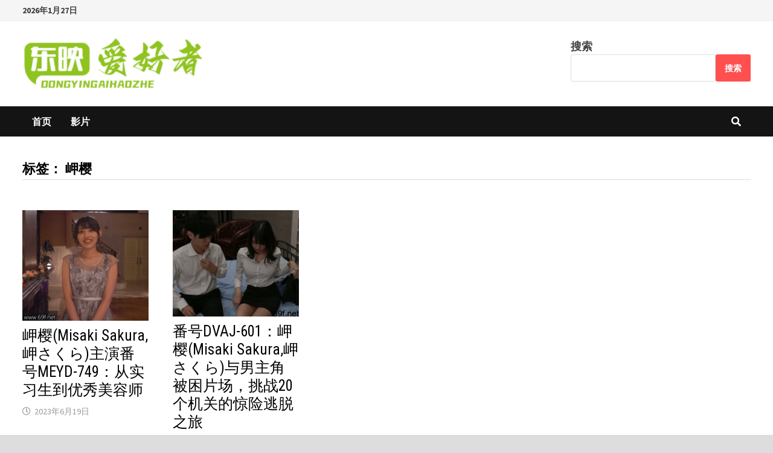

--- FILE ---
content_type: text/html; charset=utf-8
request_url: https://www.google.com/recaptcha/api2/aframe
body_size: 267
content:
<!DOCTYPE HTML><html><head><meta http-equiv="content-type" content="text/html; charset=UTF-8"></head><body><script nonce="85kEoUnh94xFUD9mlasxOg">/** Anti-fraud and anti-abuse applications only. See google.com/recaptcha */ try{var clients={'sodar':'https://pagead2.googlesyndication.com/pagead/sodar?'};window.addEventListener("message",function(a){try{if(a.source===window.parent){var b=JSON.parse(a.data);var c=clients[b['id']];if(c){var d=document.createElement('img');d.src=c+b['params']+'&rc='+(localStorage.getItem("rc::a")?sessionStorage.getItem("rc::b"):"");window.document.body.appendChild(d);sessionStorage.setItem("rc::e",parseInt(sessionStorage.getItem("rc::e")||0)+1);localStorage.setItem("rc::h",'1769508384441');}}}catch(b){}});window.parent.postMessage("_grecaptcha_ready", "*");}catch(b){}</script></body></html>